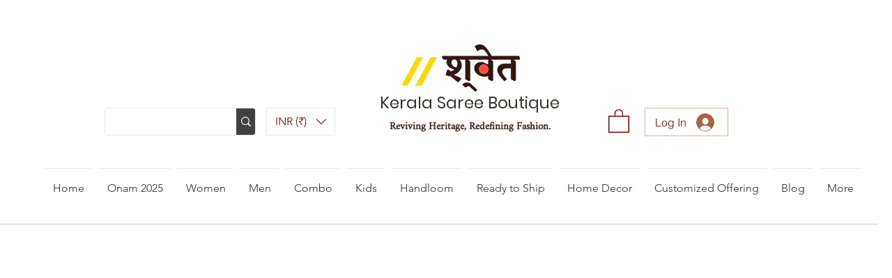

--- FILE ---
content_type: text/html; charset=utf-8
request_url: https://accounts.google.com/o/oauth2/postmessageRelay?parent=https%3A%2F%2Fstatic.parastorage.com&jsh=m%3B%2F_%2Fscs%2Fabc-static%2F_%2Fjs%2Fk%3Dgapi.lb.en.2kN9-TZiXrM.O%2Fd%3D1%2Frs%3DAHpOoo_B4hu0FeWRuWHfxnZ3V0WubwN7Qw%2Fm%3D__features__
body_size: 160
content:
<!DOCTYPE html><html><head><title></title><meta http-equiv="content-type" content="text/html; charset=utf-8"><meta http-equiv="X-UA-Compatible" content="IE=edge"><meta name="viewport" content="width=device-width, initial-scale=1, minimum-scale=1, maximum-scale=1, user-scalable=0"><script src='https://ssl.gstatic.com/accounts/o/2580342461-postmessagerelay.js' nonce="u8jGSuRVScoV1hQFWidGCA"></script></head><body><script type="text/javascript" src="https://apis.google.com/js/rpc:shindig_random.js?onload=init" nonce="u8jGSuRVScoV1hQFWidGCA"></script></body></html>